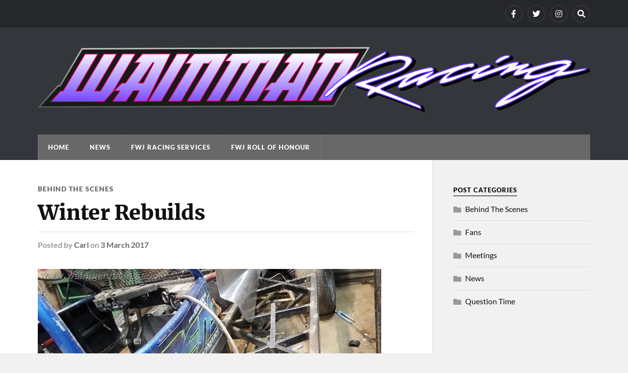

--- FILE ---
content_type: text/html; charset=UTF-8
request_url: https://wainmanracing.com/behind-the-scenes/winter-rebuilds/
body_size: 55537
content:
<!DOCTYPE html>

<html class="no-js" dir="ltr" lang="en-GB" prefix="og: https://ogp.me/ns# fb: http://ogp.me/ns/fb#">

	<head profile="http://gmpg.org/xfn/11">
		
		<meta http-equiv="Content-Type" content="text/html; charset=UTF-8" />
		<meta name="viewport" content="width=device-width, initial-scale=1.0" >
		 
		<title>Winter Rebuilds | Wainman Racing</title>

		<!-- All in One SEO 4.9.3 - aioseo.com -->
	<meta name="robots" content="max-image-preview:large" />
	<meta name="author" content="Carl"/>
	<link rel="canonical" href="https://wainmanracing.com/behind-the-scenes/winter-rebuilds/" />
	<meta name="generator" content="All in One SEO (AIOSEO) 4.9.3" />
		<meta property="og:locale" content="en_GB" />
		<meta property="og:site_name" content="Wainman Racing | F1 Stock Car Racing" />
		<meta property="og:type" content="article" />
		<meta property="og:title" content="Winter Rebuilds | Wainman Racing" />
		<meta property="og:url" content="https://wainmanracing.com/behind-the-scenes/winter-rebuilds/" />
		<meta property="article:published_time" content="2017-03-03T20:02:05+00:00" />
		<meta property="article:modified_time" content="2017-03-03T20:02:05+00:00" />
		<meta name="twitter:card" content="summary" />
		<meta name="twitter:title" content="Winter Rebuilds | Wainman Racing" />
		<script type="application/ld+json" class="aioseo-schema">
			{"@context":"https:\/\/schema.org","@graph":[{"@type":"Article","@id":"https:\/\/wainmanracing.com\/behind-the-scenes\/winter-rebuilds\/#article","name":"Winter Rebuilds | Wainman Racing","headline":"Winter Rebuilds","author":{"@id":"https:\/\/wainmanracing.com\/author\/carl_h\/#author"},"publisher":{"@id":"https:\/\/wainmanracing.com\/#organization"},"image":{"@type":"ImageObject","url":"https:\/\/i0.wp.com\/wainmanracing.com\/wp-content\/uploads\/2017\/03\/Winter-Rebuild-Mar2017-04-1.jpg?fit=700%2C526&ssl=1","width":700,"height":526,"caption":"Woody casts his eye over FWJJ's handiwork."},"datePublished":"2017-03-03T20:02:05+00:00","dateModified":"2017-03-03T20:02:05+00:00","inLanguage":"en-GB","mainEntityOfPage":{"@id":"https:\/\/wainmanracing.com\/behind-the-scenes\/winter-rebuilds\/#webpage"},"isPartOf":{"@id":"https:\/\/wainmanracing.com\/behind-the-scenes\/winter-rebuilds\/#webpage"},"articleSection":"Behind The Scenes"},{"@type":"BreadcrumbList","@id":"https:\/\/wainmanracing.com\/behind-the-scenes\/winter-rebuilds\/#breadcrumblist","itemListElement":[{"@type":"ListItem","@id":"https:\/\/wainmanracing.com#listItem","position":1,"name":"Home","item":"https:\/\/wainmanracing.com","nextItem":{"@type":"ListItem","@id":"https:\/\/wainmanracing.com\/category\/behind-the-scenes\/#listItem","name":"Behind The Scenes"}},{"@type":"ListItem","@id":"https:\/\/wainmanracing.com\/category\/behind-the-scenes\/#listItem","position":2,"name":"Behind The Scenes","item":"https:\/\/wainmanracing.com\/category\/behind-the-scenes\/","nextItem":{"@type":"ListItem","@id":"https:\/\/wainmanracing.com\/behind-the-scenes\/winter-rebuilds\/#listItem","name":"Winter Rebuilds"},"previousItem":{"@type":"ListItem","@id":"https:\/\/wainmanracing.com#listItem","name":"Home"}},{"@type":"ListItem","@id":"https:\/\/wainmanracing.com\/behind-the-scenes\/winter-rebuilds\/#listItem","position":3,"name":"Winter Rebuilds","previousItem":{"@type":"ListItem","@id":"https:\/\/wainmanracing.com\/category\/behind-the-scenes\/#listItem","name":"Behind The Scenes"}}]},{"@type":"Organization","@id":"https:\/\/wainmanracing.com\/#organization","name":"Wainman Racing","description":"F1 Stock Car Racing","url":"https:\/\/wainmanracing.com\/"},{"@type":"Person","@id":"https:\/\/wainmanracing.com\/author\/carl_h\/#author","url":"https:\/\/wainmanracing.com\/author\/carl_h\/","name":"Carl","image":{"@type":"ImageObject","@id":"https:\/\/wainmanracing.com\/behind-the-scenes\/winter-rebuilds\/#authorImage","url":"https:\/\/secure.gravatar.com\/avatar\/a549c59c766747abdfa5e8171b03547d2f297f2e6e7bf7546696b0d78b828aa5?s=96&d=mm&r=g","width":96,"height":96,"caption":"Carl"}},{"@type":"WebPage","@id":"https:\/\/wainmanracing.com\/behind-the-scenes\/winter-rebuilds\/#webpage","url":"https:\/\/wainmanracing.com\/behind-the-scenes\/winter-rebuilds\/","name":"Winter Rebuilds | Wainman Racing","inLanguage":"en-GB","isPartOf":{"@id":"https:\/\/wainmanracing.com\/#website"},"breadcrumb":{"@id":"https:\/\/wainmanracing.com\/behind-the-scenes\/winter-rebuilds\/#breadcrumblist"},"author":{"@id":"https:\/\/wainmanracing.com\/author\/carl_h\/#author"},"creator":{"@id":"https:\/\/wainmanracing.com\/author\/carl_h\/#author"},"image":{"@type":"ImageObject","url":"https:\/\/i0.wp.com\/wainmanracing.com\/wp-content\/uploads\/2017\/03\/Winter-Rebuild-Mar2017-04-1.jpg?fit=700%2C526&ssl=1","@id":"https:\/\/wainmanracing.com\/behind-the-scenes\/winter-rebuilds\/#mainImage","width":700,"height":526,"caption":"Woody casts his eye over FWJJ's handiwork."},"primaryImageOfPage":{"@id":"https:\/\/wainmanracing.com\/behind-the-scenes\/winter-rebuilds\/#mainImage"},"datePublished":"2017-03-03T20:02:05+00:00","dateModified":"2017-03-03T20:02:05+00:00"},{"@type":"WebSite","@id":"https:\/\/wainmanracing.com\/#website","url":"https:\/\/wainmanracing.com\/","name":"Wainman Racing","description":"F1 Stock Car Racing","inLanguage":"en-GB","publisher":{"@id":"https:\/\/wainmanracing.com\/#organization"}}]}
		</script>
		<!-- All in One SEO -->

<script>document.documentElement.className = document.documentElement.className.replace("no-js","js");</script>
<link rel='dns-prefetch' href='//stats.wp.com' />
<link rel='preconnect' href='//i0.wp.com' />
<link rel='preconnect' href='//c0.wp.com' />
<link rel="alternate" type="application/rss+xml" title="Wainman Racing &raquo; Feed" href="https://wainmanracing.com/feed/" />
<link rel="alternate" type="application/rss+xml" title="Wainman Racing &raquo; Comments Feed" href="https://wainmanracing.com/comments/feed/" />
<link rel="alternate" title="oEmbed (JSON)" type="application/json+oembed" href="https://wainmanracing.com/wp-json/oembed/1.0/embed?url=https%3A%2F%2Fwainmanracing.com%2Fbehind-the-scenes%2Fwinter-rebuilds%2F" />
<link rel="alternate" title="oEmbed (XML)" type="text/xml+oembed" href="https://wainmanracing.com/wp-json/oembed/1.0/embed?url=https%3A%2F%2Fwainmanracing.com%2Fbehind-the-scenes%2Fwinter-rebuilds%2F&#038;format=xml" />
		<!-- This site uses the Google Analytics by ExactMetrics plugin v8.11.1 - Using Analytics tracking - https://www.exactmetrics.com/ -->
		<!-- Note: ExactMetrics is not currently configured on this site. The site owner needs to authenticate with Google Analytics in the ExactMetrics settings panel. -->
					<!-- No tracking code set -->
				<!-- / Google Analytics by ExactMetrics -->
		<style id='wp-img-auto-sizes-contain-inline-css' type='text/css'>
img:is([sizes=auto i],[sizes^="auto," i]){contain-intrinsic-size:3000px 1500px}
/*# sourceURL=wp-img-auto-sizes-contain-inline-css */
</style>
<style id='wp-emoji-styles-inline-css' type='text/css'>

	img.wp-smiley, img.emoji {
		display: inline !important;
		border: none !important;
		box-shadow: none !important;
		height: 1em !important;
		width: 1em !important;
		margin: 0 0.07em !important;
		vertical-align: -0.1em !important;
		background: none !important;
		padding: 0 !important;
	}
/*# sourceURL=wp-emoji-styles-inline-css */
</style>
<style id='wp-block-library-inline-css' type='text/css'>
:root{--wp-block-synced-color:#7a00df;--wp-block-synced-color--rgb:122,0,223;--wp-bound-block-color:var(--wp-block-synced-color);--wp-editor-canvas-background:#ddd;--wp-admin-theme-color:#007cba;--wp-admin-theme-color--rgb:0,124,186;--wp-admin-theme-color-darker-10:#006ba1;--wp-admin-theme-color-darker-10--rgb:0,107,160.5;--wp-admin-theme-color-darker-20:#005a87;--wp-admin-theme-color-darker-20--rgb:0,90,135;--wp-admin-border-width-focus:2px}@media (min-resolution:192dpi){:root{--wp-admin-border-width-focus:1.5px}}.wp-element-button{cursor:pointer}:root .has-very-light-gray-background-color{background-color:#eee}:root .has-very-dark-gray-background-color{background-color:#313131}:root .has-very-light-gray-color{color:#eee}:root .has-very-dark-gray-color{color:#313131}:root .has-vivid-green-cyan-to-vivid-cyan-blue-gradient-background{background:linear-gradient(135deg,#00d084,#0693e3)}:root .has-purple-crush-gradient-background{background:linear-gradient(135deg,#34e2e4,#4721fb 50%,#ab1dfe)}:root .has-hazy-dawn-gradient-background{background:linear-gradient(135deg,#faaca8,#dad0ec)}:root .has-subdued-olive-gradient-background{background:linear-gradient(135deg,#fafae1,#67a671)}:root .has-atomic-cream-gradient-background{background:linear-gradient(135deg,#fdd79a,#004a59)}:root .has-nightshade-gradient-background{background:linear-gradient(135deg,#330968,#31cdcf)}:root .has-midnight-gradient-background{background:linear-gradient(135deg,#020381,#2874fc)}:root{--wp--preset--font-size--normal:16px;--wp--preset--font-size--huge:42px}.has-regular-font-size{font-size:1em}.has-larger-font-size{font-size:2.625em}.has-normal-font-size{font-size:var(--wp--preset--font-size--normal)}.has-huge-font-size{font-size:var(--wp--preset--font-size--huge)}.has-text-align-center{text-align:center}.has-text-align-left{text-align:left}.has-text-align-right{text-align:right}.has-fit-text{white-space:nowrap!important}#end-resizable-editor-section{display:none}.aligncenter{clear:both}.items-justified-left{justify-content:flex-start}.items-justified-center{justify-content:center}.items-justified-right{justify-content:flex-end}.items-justified-space-between{justify-content:space-between}.screen-reader-text{border:0;clip-path:inset(50%);height:1px;margin:-1px;overflow:hidden;padding:0;position:absolute;width:1px;word-wrap:normal!important}.screen-reader-text:focus{background-color:#ddd;clip-path:none;color:#444;display:block;font-size:1em;height:auto;left:5px;line-height:normal;padding:15px 23px 14px;text-decoration:none;top:5px;width:auto;z-index:100000}html :where(.has-border-color){border-style:solid}html :where([style*=border-top-color]){border-top-style:solid}html :where([style*=border-right-color]){border-right-style:solid}html :where([style*=border-bottom-color]){border-bottom-style:solid}html :where([style*=border-left-color]){border-left-style:solid}html :where([style*=border-width]){border-style:solid}html :where([style*=border-top-width]){border-top-style:solid}html :where([style*=border-right-width]){border-right-style:solid}html :where([style*=border-bottom-width]){border-bottom-style:solid}html :where([style*=border-left-width]){border-left-style:solid}html :where(img[class*=wp-image-]){height:auto;max-width:100%}:where(figure){margin:0 0 1em}html :where(.is-position-sticky){--wp-admin--admin-bar--position-offset:var(--wp-admin--admin-bar--height,0px)}@media screen and (max-width:600px){html :where(.is-position-sticky){--wp-admin--admin-bar--position-offset:0px}}

/*# sourceURL=wp-block-library-inline-css */
</style><style id='global-styles-inline-css' type='text/css'>
:root{--wp--preset--aspect-ratio--square: 1;--wp--preset--aspect-ratio--4-3: 4/3;--wp--preset--aspect-ratio--3-4: 3/4;--wp--preset--aspect-ratio--3-2: 3/2;--wp--preset--aspect-ratio--2-3: 2/3;--wp--preset--aspect-ratio--16-9: 16/9;--wp--preset--aspect-ratio--9-16: 9/16;--wp--preset--color--black: #111;--wp--preset--color--cyan-bluish-gray: #abb8c3;--wp--preset--color--white: #fff;--wp--preset--color--pale-pink: #f78da7;--wp--preset--color--vivid-red: #cf2e2e;--wp--preset--color--luminous-vivid-orange: #ff6900;--wp--preset--color--luminous-vivid-amber: #fcb900;--wp--preset--color--light-green-cyan: #7bdcb5;--wp--preset--color--vivid-green-cyan: #00d084;--wp--preset--color--pale-cyan-blue: #8ed1fc;--wp--preset--color--vivid-cyan-blue: #0693e3;--wp--preset--color--vivid-purple: #9b51e0;--wp--preset--color--accent: #686868;--wp--preset--color--dark-gray: #333;--wp--preset--color--medium-gray: #555;--wp--preset--color--light-gray: #777;--wp--preset--gradient--vivid-cyan-blue-to-vivid-purple: linear-gradient(135deg,rgb(6,147,227) 0%,rgb(155,81,224) 100%);--wp--preset--gradient--light-green-cyan-to-vivid-green-cyan: linear-gradient(135deg,rgb(122,220,180) 0%,rgb(0,208,130) 100%);--wp--preset--gradient--luminous-vivid-amber-to-luminous-vivid-orange: linear-gradient(135deg,rgb(252,185,0) 0%,rgb(255,105,0) 100%);--wp--preset--gradient--luminous-vivid-orange-to-vivid-red: linear-gradient(135deg,rgb(255,105,0) 0%,rgb(207,46,46) 100%);--wp--preset--gradient--very-light-gray-to-cyan-bluish-gray: linear-gradient(135deg,rgb(238,238,238) 0%,rgb(169,184,195) 100%);--wp--preset--gradient--cool-to-warm-spectrum: linear-gradient(135deg,rgb(74,234,220) 0%,rgb(151,120,209) 20%,rgb(207,42,186) 40%,rgb(238,44,130) 60%,rgb(251,105,98) 80%,rgb(254,248,76) 100%);--wp--preset--gradient--blush-light-purple: linear-gradient(135deg,rgb(255,206,236) 0%,rgb(152,150,240) 100%);--wp--preset--gradient--blush-bordeaux: linear-gradient(135deg,rgb(254,205,165) 0%,rgb(254,45,45) 50%,rgb(107,0,62) 100%);--wp--preset--gradient--luminous-dusk: linear-gradient(135deg,rgb(255,203,112) 0%,rgb(199,81,192) 50%,rgb(65,88,208) 100%);--wp--preset--gradient--pale-ocean: linear-gradient(135deg,rgb(255,245,203) 0%,rgb(182,227,212) 50%,rgb(51,167,181) 100%);--wp--preset--gradient--electric-grass: linear-gradient(135deg,rgb(202,248,128) 0%,rgb(113,206,126) 100%);--wp--preset--gradient--midnight: linear-gradient(135deg,rgb(2,3,129) 0%,rgb(40,116,252) 100%);--wp--preset--font-size--small: 15px;--wp--preset--font-size--medium: 20px;--wp--preset--font-size--large: 24px;--wp--preset--font-size--x-large: 42px;--wp--preset--font-size--normal: 17px;--wp--preset--font-size--larger: 28px;--wp--preset--spacing--20: 0.44rem;--wp--preset--spacing--30: 0.67rem;--wp--preset--spacing--40: 1rem;--wp--preset--spacing--50: 1.5rem;--wp--preset--spacing--60: 2.25rem;--wp--preset--spacing--70: 3.38rem;--wp--preset--spacing--80: 5.06rem;--wp--preset--shadow--natural: 6px 6px 9px rgba(0, 0, 0, 0.2);--wp--preset--shadow--deep: 12px 12px 50px rgba(0, 0, 0, 0.4);--wp--preset--shadow--sharp: 6px 6px 0px rgba(0, 0, 0, 0.2);--wp--preset--shadow--outlined: 6px 6px 0px -3px rgb(255, 255, 255), 6px 6px rgb(0, 0, 0);--wp--preset--shadow--crisp: 6px 6px 0px rgb(0, 0, 0);}:where(.is-layout-flex){gap: 0.5em;}:where(.is-layout-grid){gap: 0.5em;}body .is-layout-flex{display: flex;}.is-layout-flex{flex-wrap: wrap;align-items: center;}.is-layout-flex > :is(*, div){margin: 0;}body .is-layout-grid{display: grid;}.is-layout-grid > :is(*, div){margin: 0;}:where(.wp-block-columns.is-layout-flex){gap: 2em;}:where(.wp-block-columns.is-layout-grid){gap: 2em;}:where(.wp-block-post-template.is-layout-flex){gap: 1.25em;}:where(.wp-block-post-template.is-layout-grid){gap: 1.25em;}.has-black-color{color: var(--wp--preset--color--black) !important;}.has-cyan-bluish-gray-color{color: var(--wp--preset--color--cyan-bluish-gray) !important;}.has-white-color{color: var(--wp--preset--color--white) !important;}.has-pale-pink-color{color: var(--wp--preset--color--pale-pink) !important;}.has-vivid-red-color{color: var(--wp--preset--color--vivid-red) !important;}.has-luminous-vivid-orange-color{color: var(--wp--preset--color--luminous-vivid-orange) !important;}.has-luminous-vivid-amber-color{color: var(--wp--preset--color--luminous-vivid-amber) !important;}.has-light-green-cyan-color{color: var(--wp--preset--color--light-green-cyan) !important;}.has-vivid-green-cyan-color{color: var(--wp--preset--color--vivid-green-cyan) !important;}.has-pale-cyan-blue-color{color: var(--wp--preset--color--pale-cyan-blue) !important;}.has-vivid-cyan-blue-color{color: var(--wp--preset--color--vivid-cyan-blue) !important;}.has-vivid-purple-color{color: var(--wp--preset--color--vivid-purple) !important;}.has-black-background-color{background-color: var(--wp--preset--color--black) !important;}.has-cyan-bluish-gray-background-color{background-color: var(--wp--preset--color--cyan-bluish-gray) !important;}.has-white-background-color{background-color: var(--wp--preset--color--white) !important;}.has-pale-pink-background-color{background-color: var(--wp--preset--color--pale-pink) !important;}.has-vivid-red-background-color{background-color: var(--wp--preset--color--vivid-red) !important;}.has-luminous-vivid-orange-background-color{background-color: var(--wp--preset--color--luminous-vivid-orange) !important;}.has-luminous-vivid-amber-background-color{background-color: var(--wp--preset--color--luminous-vivid-amber) !important;}.has-light-green-cyan-background-color{background-color: var(--wp--preset--color--light-green-cyan) !important;}.has-vivid-green-cyan-background-color{background-color: var(--wp--preset--color--vivid-green-cyan) !important;}.has-pale-cyan-blue-background-color{background-color: var(--wp--preset--color--pale-cyan-blue) !important;}.has-vivid-cyan-blue-background-color{background-color: var(--wp--preset--color--vivid-cyan-blue) !important;}.has-vivid-purple-background-color{background-color: var(--wp--preset--color--vivid-purple) !important;}.has-black-border-color{border-color: var(--wp--preset--color--black) !important;}.has-cyan-bluish-gray-border-color{border-color: var(--wp--preset--color--cyan-bluish-gray) !important;}.has-white-border-color{border-color: var(--wp--preset--color--white) !important;}.has-pale-pink-border-color{border-color: var(--wp--preset--color--pale-pink) !important;}.has-vivid-red-border-color{border-color: var(--wp--preset--color--vivid-red) !important;}.has-luminous-vivid-orange-border-color{border-color: var(--wp--preset--color--luminous-vivid-orange) !important;}.has-luminous-vivid-amber-border-color{border-color: var(--wp--preset--color--luminous-vivid-amber) !important;}.has-light-green-cyan-border-color{border-color: var(--wp--preset--color--light-green-cyan) !important;}.has-vivid-green-cyan-border-color{border-color: var(--wp--preset--color--vivid-green-cyan) !important;}.has-pale-cyan-blue-border-color{border-color: var(--wp--preset--color--pale-cyan-blue) !important;}.has-vivid-cyan-blue-border-color{border-color: var(--wp--preset--color--vivid-cyan-blue) !important;}.has-vivid-purple-border-color{border-color: var(--wp--preset--color--vivid-purple) !important;}.has-vivid-cyan-blue-to-vivid-purple-gradient-background{background: var(--wp--preset--gradient--vivid-cyan-blue-to-vivid-purple) !important;}.has-light-green-cyan-to-vivid-green-cyan-gradient-background{background: var(--wp--preset--gradient--light-green-cyan-to-vivid-green-cyan) !important;}.has-luminous-vivid-amber-to-luminous-vivid-orange-gradient-background{background: var(--wp--preset--gradient--luminous-vivid-amber-to-luminous-vivid-orange) !important;}.has-luminous-vivid-orange-to-vivid-red-gradient-background{background: var(--wp--preset--gradient--luminous-vivid-orange-to-vivid-red) !important;}.has-very-light-gray-to-cyan-bluish-gray-gradient-background{background: var(--wp--preset--gradient--very-light-gray-to-cyan-bluish-gray) !important;}.has-cool-to-warm-spectrum-gradient-background{background: var(--wp--preset--gradient--cool-to-warm-spectrum) !important;}.has-blush-light-purple-gradient-background{background: var(--wp--preset--gradient--blush-light-purple) !important;}.has-blush-bordeaux-gradient-background{background: var(--wp--preset--gradient--blush-bordeaux) !important;}.has-luminous-dusk-gradient-background{background: var(--wp--preset--gradient--luminous-dusk) !important;}.has-pale-ocean-gradient-background{background: var(--wp--preset--gradient--pale-ocean) !important;}.has-electric-grass-gradient-background{background: var(--wp--preset--gradient--electric-grass) !important;}.has-midnight-gradient-background{background: var(--wp--preset--gradient--midnight) !important;}.has-small-font-size{font-size: var(--wp--preset--font-size--small) !important;}.has-medium-font-size{font-size: var(--wp--preset--font-size--medium) !important;}.has-large-font-size{font-size: var(--wp--preset--font-size--large) !important;}.has-x-large-font-size{font-size: var(--wp--preset--font-size--x-large) !important;}
/*# sourceURL=global-styles-inline-css */
</style>

<style id='classic-theme-styles-inline-css' type='text/css'>
/*! This file is auto-generated */
.wp-block-button__link{color:#fff;background-color:#32373c;border-radius:9999px;box-shadow:none;text-decoration:none;padding:calc(.667em + 2px) calc(1.333em + 2px);font-size:1.125em}.wp-block-file__button{background:#32373c;color:#fff;text-decoration:none}
/*# sourceURL=/wp-includes/css/classic-themes.min.css */
</style>
<link rel='stylesheet' id='rowling_google_fonts-css' href='https://wainmanracing.com/wp-content/themes/rowling/assets/css/fonts.css?ver=6.9' type='text/css' media='all' />
<link rel='stylesheet' id='rowling_fontawesome-css' href='https://wainmanracing.com/wp-content/themes/rowling/assets/css/font-awesome.min.css?ver=5.13.0' type='text/css' media='all' />
<link rel='stylesheet' id='rowling_style-css' href='https://wainmanracing.com/wp-content/themes/rowling/style.css?ver=2.1.1' type='text/css' media='all' />
<script type="text/javascript" src="https://c0.wp.com/c/6.9/wp-includes/js/jquery/jquery.min.js" id="jquery-core-js"></script>
<script type="text/javascript" src="https://c0.wp.com/c/6.9/wp-includes/js/jquery/jquery-migrate.min.js" id="jquery-migrate-js"></script>
<script type="text/javascript" src="https://wainmanracing.com/wp-content/themes/rowling/assets/js/flexslider.js?ver=1" id="rowling_flexslider-js"></script>
<script type="text/javascript" src="https://wainmanracing.com/wp-content/themes/rowling/assets/js/doubletaptogo.js?ver=1" id="rowling_doubletap-js"></script>
<link rel="https://api.w.org/" href="https://wainmanracing.com/wp-json/" /><link rel="alternate" title="JSON" type="application/json" href="https://wainmanracing.com/wp-json/wp/v2/posts/9574" /><link rel="EditURI" type="application/rsd+xml" title="RSD" href="https://wainmanracing.com/xmlrpc.php?rsd" />
<meta name="generator" content="WordPress 6.9" />
<link rel='shortlink' href='https://wainmanracing.com/?p=9574' />
	<style>img#wpstats{display:none}</style>
		<!-- Customizer CSS --><style type="text/css">a { color:#686868; }.blog-title a:hover { color:#686868; }.navigation .section-inner { background-color:#686868; }.primary-menu ul li:hover > a { color:#686868; }.search-container .search-button:hover { color:#686868; }.sticky .sticky-tag { background-color:#686868; }.sticky .sticky-tag:after { border-right-color:#686868; }.sticky .sticky-tag:after { border-left-color:#686868; }.post-categories { color:#686868; }.single .post-meta a { color:#686868; }.single .post-meta a:hover { border-bottom-color:#686868; }.single-post .post-image-caption .fa { color:#686868; }.related-post .category { color:#686868; }p.intro { color:#686868; }blockquote:after { color:#686868; }fieldset legend { background-color:#686868; }button, .button, .faux-button, :root .wp-block-button__link, :root .wp-block-file__button, input[type="button"], input[type="reset"], input[type="submit"] { background-color:#686868; }:root .has-accent-color { color:#686868; }:root .has-accent-background-color { background-color:#686868; }.page-edit-link { color:#686868; }.post-content .page-links a:hover { background-color:#686868; }.post-tags a:hover { background-color:#686868; }.post-tags a:hover:before { border-right-color:#686868; }.post-navigation h4 a:hover { color:#686868; }.comments-title-container .fa { color:#686868; }.comment-reply-title .fa { color:#686868; }.comments .pingbacks li a:hover { color:#686868; }.comment-header h4 a { color:#686868; }.bypostauthor .comment-author-icon { background-color:#686868; }.comments-nav a:hover { color:#686868; }.pingbacks-title { border-bottom-color:#686868; }.archive-title { border-bottom-color:#686868; }.archive-nav a:hover { color:#686868; }.widget-title { border-bottom-color:#686868; }.widget-content .textwidget a:hover { color:#686868; }.widget_archive li a:hover { color:#686868; }.widget_categories li a:hover { color:#686868; }.widget_meta li a:hover { color:#686868; }.widget_nav_menu li a:hover { color:#686868; }.widget_rss .widget-content ul a.rsswidget:hover { color:#686868; }#wp-calendar thead th { color:#686868; }#wp-calendar tfoot a:hover { color:#686868; }.widget .tagcloud a:hover { background-color:#686868; }.widget .tagcloud a:hover:before { border-right-color:#686868; }.footer .widget .tagcloud a:hover { background-color:#686868; }.footer .widget .tagcloud a:hover:before { border-right-color:#686868; }.wrapper .search-button:hover { color:#686868; }.to-the-top { background-color:#686868; }.credits .copyright a:hover { color:#686868; }.nav-toggle { background-color:#686868; }.mobile-menu { background-color:#686868; }</style><!--/Customizer CSS--><link rel="icon" href="https://i0.wp.com/wainmanracing.com/wp-content/uploads/2020/03/cropped-car_square-1.jpg?fit=32%2C32&#038;ssl=1" sizes="32x32" />
<link rel="icon" href="https://i0.wp.com/wainmanracing.com/wp-content/uploads/2020/03/cropped-car_square-1.jpg?fit=192%2C192&#038;ssl=1" sizes="192x192" />
<link rel="apple-touch-icon" href="https://i0.wp.com/wainmanracing.com/wp-content/uploads/2020/03/cropped-car_square-1.jpg?fit=180%2C180&#038;ssl=1" />
<meta name="msapplication-TileImage" content="https://i0.wp.com/wainmanracing.com/wp-content/uploads/2020/03/cropped-car_square-1.jpg?fit=270%2C270&#038;ssl=1" />

<!-- START - Open Graph and Twitter Card Tags 3.3.7 -->
 <!-- Facebook Open Graph -->
  <meta property="og:locale" content="en_GB"/>
  <meta property="og:site_name" content="Wainman Racing"/>
  <meta property="og:title" content="Winter Rebuilds"/>
  <meta property="og:url" content="https://wainmanracing.com/behind-the-scenes/winter-rebuilds/"/>
  <meta property="og:type" content="article"/>
  <meta property="og:image" content="https://wainmanracing.com/wp-content/uploads/2017/03/Winter-Rebuild-Mar2017-04-1.jpg"/>
  <meta property="og:image:url" content="https://wainmanracing.com/wp-content/uploads/2017/03/Winter-Rebuild-Mar2017-04-1.jpg"/>
  <meta property="og:image:secure_url" content="https://wainmanracing.com/wp-content/uploads/2017/03/Winter-Rebuild-Mar2017-04-1.jpg"/>
  <meta property="article:published_time" content="2017-03-03T20:02:05+00:00"/>
  <meta property="article:modified_time" content="2017-03-03T20:02:05+00:00" />
  <meta property="og:updated_time" content="2017-03-03T20:02:05+00:00" />
  <meta property="article:publisher" content="https://www.facebook.com/WainmanRacing/"/>
 <!-- Google+ / Schema.org -->
 <!-- Twitter Cards -->
  <meta name="twitter:title" content="Winter Rebuilds"/>
  <meta name="twitter:url" content="https://wainmanracing.com/behind-the-scenes/winter-rebuilds/"/>
  <meta name="twitter:image" content="https://wainmanracing.com/wp-content/uploads/2017/03/Winter-Rebuild-Mar2017-04-1.jpg"/>
  <meta name="twitter:card" content="summary_large_image"/>
  <meta name="twitter:site" content="@WainmanRacing"/>
 <!-- SEO -->
 <!-- Misc. tags -->
 <!-- is_singular -->
<!-- END - Open Graph and Twitter Card Tags 3.3.7 -->
	
	
	</head>
	
	<body class="wp-singular post-template-default single single-post postid-9574 single-format-standard wp-theme-rowling has-featured-image">

		
		<a class="skip-link button" href="#site-content">Skip to the content</a>
		
				
			<div class="top-nav">
				
				<div class="section-inner group">

					
									
						<ul class="social-menu reset-list-style">
							<li id="menu-item-11150" class="menu-item menu-item-type-custom menu-item-object-custom menu-item-11150"><a href="https://www.facebook.com/WainmanRacing/"><span class="screen-reader-text">Facebook</span></a></li>
<li id="menu-item-11149" class="menu-item menu-item-type-custom menu-item-object-custom menu-item-11149"><a href="https://twitter.com/WainmanRacing"><span class="screen-reader-text">Twitter</span></a></li>
<li id="menu-item-11151" class="menu-item menu-item-type-custom menu-item-object-custom menu-item-11151"><a href="https://www.instagram.com/wainmanracing/"><span class="screen-reader-text">Instagram</span></a></li>
<li id="menu-item-151" class="menu-item menu-item-type-custom menu-item-object-custom menu-item-151"><a class="search-toggle" href="?s"><span class="screen-reader-text">Search</span></a></li>						</ul><!-- .social-menu -->

									
				</div><!-- .section-inner -->
				
			</div><!-- .top-nav -->
			
				
		<div class="search-container">
			
			<div class="section-inner">
			
				
<form method="get" class="search-form" id="search-form-696ecd7268b63" action="https://wainmanracing.com/">
	<input type="search" class="search-field" placeholder="Search Form" name="s" id="search-form-696ecd7268b65" /> 
	<button type="submit" class="search-button"><div class="fa fw fa-search"></div><span class="screen-reader-text">Search</span></button>
</form>			
			</div><!-- .section-inner -->
			
		</div><!-- .search-container -->
		
		<header class="header-wrapper">
		
			<div class="header">
					
				<div class="section-inner">
				
					
						<div class="blog-title">
							<a class="logo" href="https://wainmanracing.com/" rel="home">
								<img src="http://wainmanracing.com/wp-content/uploads/2020/02/logo2020-h.png">
								<span class="screen-reader-text">Wainman Racing</span>
							</a>
						</div>
			
										
					<div class="nav-toggle">
						
						<div class="bars">
							<div class="bar"></div>
							<div class="bar"></div>
							<div class="bar"></div>
						</div>
						
					</div><!-- .nav-toggle -->
				
				</div><!-- .section-inner -->
				
			</div><!-- .header -->
			
			<div class="navigation">
				
				<div class="section-inner group">
					
					<ul class="primary-menu reset-list-style dropdown-menu">
						
						<li id="menu-item-76" class="menu-item menu-item-type-custom menu-item-object-custom menu-item-home menu-item-76"><a href="https://wainmanracing.com/">Home</a></li>
<li id="menu-item-11134" class="menu-item menu-item-type-post_type menu-item-object-page menu-item-11134"><a href="https://wainmanracing.com/news/">News</a></li>
<li id="menu-item-77" class="menu-item menu-item-type-post_type menu-item-object-page menu-item-77"><a href="https://wainmanracing.com/fwj-racing/">FWJ Racing Services</a></li>
<li id="menu-item-11133" class="menu-item menu-item-type-post_type menu-item-object-page menu-item-11133"><a href="https://wainmanracing.com/fwj-roll-of-honour/">FWJ Roll Of Honour</a></li>
															
					</ul>
					
				</div><!-- .section-inner -->
				
			</div><!-- .navigation -->
				
			<ul class="mobile-menu reset-list-style">
				
				<li class="menu-item menu-item-type-custom menu-item-object-custom menu-item-home menu-item-76"><a href="https://wainmanracing.com/">Home</a></li>
<li class="menu-item menu-item-type-post_type menu-item-object-page menu-item-11134"><a href="https://wainmanracing.com/news/">News</a></li>
<li class="menu-item menu-item-type-post_type menu-item-object-page menu-item-77"><a href="https://wainmanracing.com/fwj-racing/">FWJ Racing Services</a></li>
<li class="menu-item menu-item-type-post_type menu-item-object-page menu-item-11133"><a href="https://wainmanracing.com/fwj-roll-of-honour/">FWJ Roll Of Honour</a></li>
				
			</ul><!-- .mobile-menu -->
				
		</header><!-- .header-wrapper -->

		<main id="site-content">
<div class="wrapper section-inner group">
	
	<div class="content">
												        
				
				<article id="post-9574" class="single single-post group post-9574 post type-post status-publish format-standard has-post-thumbnail hentry category-behind-the-scenes">
					
					<div class="post-header">
											
													<p class="post-categories"><a href="https://wainmanracing.com/category/behind-the-scenes/" rel="category tag">Behind The Scenes</a></p>
							<h1 class="post-title">Winter Rebuilds</h1>						
							<div class="post-meta">

								<span class="resp">Posted</span> <span class="post-meta-author">by <a href="https://wainmanracing.com/author/carl_h/">Carl</a></span> <span class="post-meta-date">on <a href="https://wainmanracing.com/behind-the-scenes/winter-rebuilds/">3 March 2017</a></span> 
								
							</div><!-- .post-meta -->

												
					</div><!-- .post-header -->
					
								
						<figure class="post-image">
								
							<img width="700" height="526" src="https://i0.wp.com/wainmanracing.com/wp-content/uploads/2017/03/Winter-Rebuild-Mar2017-04-1.jpg?fit=700%2C526&amp;ssl=1" class="attachment-post-image size-post-image wp-post-image" alt="" decoding="async" fetchpriority="high" srcset="https://i0.wp.com/wainmanracing.com/wp-content/uploads/2017/03/Winter-Rebuild-Mar2017-04-1.jpg?w=700&amp;ssl=1 700w, https://i0.wp.com/wainmanracing.com/wp-content/uploads/2017/03/Winter-Rebuild-Mar2017-04-1.jpg?resize=590%2C443&amp;ssl=1 590w" sizes="(max-width: 700px) 100vw, 700px" />								<div class="post-image-caption"><span class="fa fw fa-camera"></span><p>Woody casts his eye over FWJJ's handiwork.</p>
</div>
														
						</figure><!-- .post-image -->
							
								
		<div class="related-posts">
			
			<p class="related-posts-title">Read Next &rarr;</p>
			
			<div class="row">
							
								
						<a class="related-post" href="https://wainmanracing.com/behind-the-scenes/fwj-tarmac-car-2021/">
							
															
								<img width="400" height="200" src="https://i0.wp.com/wainmanracing.com/wp-content/uploads/2021/06/515_tarmac_2021-02.jpg?resize=400%2C200&amp;ssl=1" class="attachment-post-image-thumb size-post-image-thumb wp-post-image" alt="" decoding="async" srcset="https://i0.wp.com/wainmanracing.com/wp-content/uploads/2021/06/515_tarmac_2021-02.jpg?resize=400%2C200&amp;ssl=1 400w, https://i0.wp.com/wainmanracing.com/wp-content/uploads/2021/06/515_tarmac_2021-02.jpg?zoom=2&amp;resize=400%2C200&amp;ssl=1 800w" sizes="(max-width: 400px) 100vw, 400px" />								
														
							<p class="category">
								Behind The Scenes							</p>
					
							<h3 class="title">FWJ tarmac car 2021</h3>
								
						</a>
					
										
						<a class="related-post" href="https://wainmanracing.com/behind-the-scenes/new-555-shale-car-build/">
							
															
								<img width="400" height="200" src="https://i0.wp.com/wainmanracing.com/wp-content/uploads/2021/05/555-01.jpg?resize=400%2C200&amp;ssl=1" class="attachment-post-image-thumb size-post-image-thumb wp-post-image" alt="" decoding="async" srcset="https://i0.wp.com/wainmanracing.com/wp-content/uploads/2021/05/555-01.jpg?resize=400%2C200&amp;ssl=1 400w, https://i0.wp.com/wainmanracing.com/wp-content/uploads/2021/05/555-01.jpg?zoom=2&amp;resize=400%2C200&amp;ssl=1 800w" sizes="(max-width: 400px) 100vw, 400px" />								
														
							<p class="category">
								Behind The Scenes							</p>
					
							<h3 class="title">New 555 shale car build</h3>
								
						</a>
					
										
						<a class="related-post" href="https://wainmanracing.com/behind-the-scenes/doing-it-for-tim/">
							
															
								<img width="400" height="200" src="https://i0.wp.com/wainmanracing.com/wp-content/uploads/2021/05/tim6.jpg?resize=400%2C200&amp;ssl=1" class="attachment-post-image-thumb size-post-image-thumb wp-post-image" alt="" decoding="async" loading="lazy" srcset="https://i0.wp.com/wainmanracing.com/wp-content/uploads/2021/05/tim6.jpg?resize=400%2C200&amp;ssl=1 400w, https://i0.wp.com/wainmanracing.com/wp-content/uploads/2021/05/tim6.jpg?zoom=2&amp;resize=400%2C200&amp;ssl=1 800w" sizes="auto, (max-width: 400px) 100vw, 400px" />								
														
							<p class="category">
								Behind The Scenes							</p>
					
							<h3 class="title">Doing it for Tim</h3>
								
						</a>
					
									
			</div><!-- .row -->

		</div><!-- .related-posts -->
		
									
					<div class="post-inner">
		
						<div class="post-content entry-content">
						
							<div id="attachment_9588" style="width: 600px" class="wp-caption aligncenter"><a href="https://i0.wp.com/wainmanracing.com/wp-content/uploads/2017/03/Winter-Rebuild-Mar2017-04-1.jpg?ssl=1"><img data-recalc-dims="1" loading="lazy" decoding="async" aria-describedby="caption-attachment-9588" class="size-medium wp-image-9588" src="https://i0.wp.com/wainmanracing.com/wp-content/uploads/2017/03/Winter-Rebuild-Mar2017-04-1.jpg?resize=590%2C443&#038;ssl=1" alt="" width="590" height="443" srcset="https://i0.wp.com/wainmanracing.com/wp-content/uploads/2017/03/Winter-Rebuild-Mar2017-04-1.jpg?resize=590%2C443&amp;ssl=1 590w, https://i0.wp.com/wainmanracing.com/wp-content/uploads/2017/03/Winter-Rebuild-Mar2017-04-1.jpg?w=700&amp;ssl=1 700w" sizes="auto, (max-width: 590px) 100vw, 590px" /></a><p id="caption-attachment-9588" class="wp-caption-text">Woody casts his eye over FWJJ&#8217;s handiwork.</p></div>
<p>After 17 years from last refurb we&#8217;ve got an issue with the truck that needs resolving. It&#8217;s a time consuming and expensive job but has to be done. We&#8217;re not expecting it out anytime soon.</p>
<p>FWJ&#8217;s tarmac car still needs hundreds of hours work.</p>
<p>Young Frank is working on refurbishing the ex Dave Hopkins tar car for the 2017 season. He&#8217;s using the same shale car from 2016.</p>
<p>Unfortunately none of us will be racing at Wimbledon. It&#8217;s impossible for us all to put anymore hours in physically so we will not be attending. But we&#8217;re sure it will still be great! Go along and support the drivers who are able to go, and we hope it&#8217;s an enjoyable meeting for all involved.</p>
<p>We&#8217;re hoping to make it to early shale meetings at beginning of the season.</p>
<p><a href="https://i0.wp.com/wainmanracing.com/wp-content/uploads/2017/03/Winter-Rebuild-Mar2017-01.jpg?ssl=1"><img data-recalc-dims="1" loading="lazy" decoding="async" class="aligncenter size-medium wp-image-9575" src="https://i0.wp.com/wainmanracing.com/wp-content/uploads/2017/03/Winter-Rebuild-Mar2017-01.jpg?resize=590%2C443&#038;ssl=1" alt="" width="590" height="443" srcset="https://i0.wp.com/wainmanracing.com/wp-content/uploads/2017/03/Winter-Rebuild-Mar2017-01.jpg?resize=590%2C443&amp;ssl=1 590w, https://i0.wp.com/wainmanracing.com/wp-content/uploads/2017/03/Winter-Rebuild-Mar2017-01.jpg?w=700&amp;ssl=1 700w" sizes="auto, (max-width: 590px) 100vw, 590px" /></a></p>
<p><a href="https://i0.wp.com/wainmanracing.com/wp-content/uploads/2017/03/Winter-Rebuild-Mar2017-02.jpg?ssl=1"><img data-recalc-dims="1" loading="lazy" decoding="async" class="aligncenter size-medium wp-image-9576" src="https://i0.wp.com/wainmanracing.com/wp-content/uploads/2017/03/Winter-Rebuild-Mar2017-02.jpg?resize=590%2C443&#038;ssl=1" alt="" width="590" height="443" srcset="https://i0.wp.com/wainmanracing.com/wp-content/uploads/2017/03/Winter-Rebuild-Mar2017-02.jpg?resize=590%2C443&amp;ssl=1 590w, https://i0.wp.com/wainmanracing.com/wp-content/uploads/2017/03/Winter-Rebuild-Mar2017-02.jpg?w=700&amp;ssl=1 700w" sizes="auto, (max-width: 590px) 100vw, 590px" /></a></p>
<p><a href="https://i0.wp.com/wainmanracing.com/wp-content/uploads/2017/03/Winter-Rebuild-Mar2017-11.jpg?ssl=1"><img data-recalc-dims="1" loading="lazy" decoding="async" class="aligncenter size-medium wp-image-9585" src="https://i0.wp.com/wainmanracing.com/wp-content/uploads/2017/03/Winter-Rebuild-Mar2017-11.jpg?resize=590%2C443&#038;ssl=1" alt="" width="590" height="443" srcset="https://i0.wp.com/wainmanracing.com/wp-content/uploads/2017/03/Winter-Rebuild-Mar2017-11.jpg?resize=590%2C443&amp;ssl=1 590w, https://i0.wp.com/wainmanracing.com/wp-content/uploads/2017/03/Winter-Rebuild-Mar2017-11.jpg?w=700&amp;ssl=1 700w" sizes="auto, (max-width: 590px) 100vw, 590px" /></a></p>
<p><a href="https://i0.wp.com/wainmanracing.com/wp-content/uploads/2017/03/Winter-Rebuild-Mar2017-09.jpg?ssl=1"><img data-recalc-dims="1" loading="lazy" decoding="async" class="aligncenter size-medium wp-image-9583" src="https://i0.wp.com/wainmanracing.com/wp-content/uploads/2017/03/Winter-Rebuild-Mar2017-09.jpg?resize=590%2C443&#038;ssl=1" alt="" width="590" height="443" srcset="https://i0.wp.com/wainmanracing.com/wp-content/uploads/2017/03/Winter-Rebuild-Mar2017-09.jpg?resize=590%2C443&amp;ssl=1 590w, https://i0.wp.com/wainmanracing.com/wp-content/uploads/2017/03/Winter-Rebuild-Mar2017-09.jpg?w=700&amp;ssl=1 700w" sizes="auto, (max-width: 590px) 100vw, 590px" /></a></p>
<p><a href="https://i0.wp.com/wainmanracing.com/wp-content/uploads/2017/03/Winter-Rebuild-Mar2017-10.jpg?ssl=1"><img data-recalc-dims="1" loading="lazy" decoding="async" class="aligncenter size-medium wp-image-9584" src="https://i0.wp.com/wainmanracing.com/wp-content/uploads/2017/03/Winter-Rebuild-Mar2017-10.jpg?resize=590%2C443&#038;ssl=1" alt="" width="590" height="443" srcset="https://i0.wp.com/wainmanracing.com/wp-content/uploads/2017/03/Winter-Rebuild-Mar2017-10.jpg?resize=590%2C443&amp;ssl=1 590w, https://i0.wp.com/wainmanracing.com/wp-content/uploads/2017/03/Winter-Rebuild-Mar2017-10.jpg?w=700&amp;ssl=1 700w" sizes="auto, (max-width: 590px) 100vw, 590px" /></a></p>
<p><a href="https://i0.wp.com/wainmanracing.com/wp-content/uploads/2017/03/Winter-Rebuild-Mar2017-03.jpg?ssl=1"><img data-recalc-dims="1" loading="lazy" decoding="async" class="aligncenter size-medium wp-image-9577" src="https://i0.wp.com/wainmanracing.com/wp-content/uploads/2017/03/Winter-Rebuild-Mar2017-03.jpg?resize=590%2C786&#038;ssl=1" alt="" width="590" height="786" srcset="https://i0.wp.com/wainmanracing.com/wp-content/uploads/2017/03/Winter-Rebuild-Mar2017-03.jpg?resize=590%2C786&amp;ssl=1 590w, https://i0.wp.com/wainmanracing.com/wp-content/uploads/2017/03/Winter-Rebuild-Mar2017-03.jpg?w=700&amp;ssl=1 700w" sizes="auto, (max-width: 590px) 100vw, 590px" /></a></p>
<p><a href="https://i0.wp.com/wainmanracing.com/wp-content/uploads/2017/03/Winter-Rebuild-Mar2017-05.jpg?ssl=1"><img data-recalc-dims="1" loading="lazy" decoding="async" class="aligncenter size-medium wp-image-9579" src="https://i0.wp.com/wainmanracing.com/wp-content/uploads/2017/03/Winter-Rebuild-Mar2017-05.jpg?resize=590%2C443&#038;ssl=1" alt="" width="590" height="443" srcset="https://i0.wp.com/wainmanracing.com/wp-content/uploads/2017/03/Winter-Rebuild-Mar2017-05.jpg?resize=590%2C443&amp;ssl=1 590w, https://i0.wp.com/wainmanracing.com/wp-content/uploads/2017/03/Winter-Rebuild-Mar2017-05.jpg?w=700&amp;ssl=1 700w" sizes="auto, (max-width: 590px) 100vw, 590px" /></a></p>
<p><a href="https://i0.wp.com/wainmanracing.com/wp-content/uploads/2017/03/Winter-Rebuild-Mar2017-07.jpg?ssl=1"><img data-recalc-dims="1" loading="lazy" decoding="async" class="aligncenter size-medium wp-image-9581" src="https://i0.wp.com/wainmanracing.com/wp-content/uploads/2017/03/Winter-Rebuild-Mar2017-07.jpg?resize=590%2C443&#038;ssl=1" alt="" width="590" height="443" srcset="https://i0.wp.com/wainmanracing.com/wp-content/uploads/2017/03/Winter-Rebuild-Mar2017-07.jpg?resize=590%2C443&amp;ssl=1 590w, https://i0.wp.com/wainmanracing.com/wp-content/uploads/2017/03/Winter-Rebuild-Mar2017-07.jpg?w=700&amp;ssl=1 700w" sizes="auto, (max-width: 590px) 100vw, 590px" /></a></p>
<p><a href="https://i0.wp.com/wainmanracing.com/wp-content/uploads/2017/03/Winter-Rebuild-Mar2017-08.jpg?ssl=1"><img data-recalc-dims="1" loading="lazy" decoding="async" class="aligncenter size-medium wp-image-9582" src="https://i0.wp.com/wainmanracing.com/wp-content/uploads/2017/03/Winter-Rebuild-Mar2017-08.jpg?resize=590%2C786&#038;ssl=1" alt="" width="590" height="786" srcset="https://i0.wp.com/wainmanracing.com/wp-content/uploads/2017/03/Winter-Rebuild-Mar2017-08.jpg?resize=590%2C786&amp;ssl=1 590w, https://i0.wp.com/wainmanracing.com/wp-content/uploads/2017/03/Winter-Rebuild-Mar2017-08.jpg?w=700&amp;ssl=1 700w" sizes="auto, (max-width: 590px) 100vw, 590px" /></a></p>
<p><a href="https://i0.wp.com/wainmanracing.com/wp-content/uploads/2017/03/Winter-Rebuild-Mar2017-12.jpg?ssl=1"><img data-recalc-dims="1" loading="lazy" decoding="async" class="aligncenter size-medium wp-image-9586" src="https://i0.wp.com/wainmanracing.com/wp-content/uploads/2017/03/Winter-Rebuild-Mar2017-12.jpg?resize=590%2C443&#038;ssl=1" alt="" width="590" height="443" srcset="https://i0.wp.com/wainmanracing.com/wp-content/uploads/2017/03/Winter-Rebuild-Mar2017-12.jpg?resize=590%2C443&amp;ssl=1 590w, https://i0.wp.com/wainmanracing.com/wp-content/uploads/2017/03/Winter-Rebuild-Mar2017-12.jpg?w=700&amp;ssl=1 700w" sizes="auto, (max-width: 590px) 100vw, 590px" /></a></p>
<p><a href="https://i0.wp.com/wainmanracing.com/wp-content/uploads/2017/03/Winter-Rebuild-Mar2017-06.jpg?ssl=1"><img data-recalc-dims="1" loading="lazy" decoding="async" class="aligncenter size-medium wp-image-9580" src="https://i0.wp.com/wainmanracing.com/wp-content/uploads/2017/03/Winter-Rebuild-Mar2017-06.jpg?resize=590%2C443&#038;ssl=1" alt="" width="590" height="443" srcset="https://i0.wp.com/wainmanracing.com/wp-content/uploads/2017/03/Winter-Rebuild-Mar2017-06.jpg?resize=590%2C443&amp;ssl=1 590w, https://i0.wp.com/wainmanracing.com/wp-content/uploads/2017/03/Winter-Rebuild-Mar2017-06.jpg?w=700&amp;ssl=1 700w" sizes="auto, (max-width: 590px) 100vw, 590px" /></a></p>
<div id="attachment_9587" style="width: 600px" class="wp-caption aligncenter"><a href="https://i0.wp.com/wainmanracing.com/wp-content/uploads/2017/03/Winter-Rebuild-Mar2017-13.jpg?ssl=1"><img data-recalc-dims="1" loading="lazy" decoding="async" aria-describedby="caption-attachment-9587" class="wp-image-9587 size-medium" src="https://i0.wp.com/wainmanracing.com/wp-content/uploads/2017/03/Winter-Rebuild-Mar2017-13.jpg?resize=590%2C443&#038;ssl=1" width="590" height="443" srcset="https://i0.wp.com/wainmanracing.com/wp-content/uploads/2017/03/Winter-Rebuild-Mar2017-13.jpg?resize=590%2C443&amp;ssl=1 590w, https://i0.wp.com/wainmanracing.com/wp-content/uploads/2017/03/Winter-Rebuild-Mar2017-13.jpg?w=700&amp;ssl=1 700w" sizes="auto, (max-width: 590px) 100vw, 590px" /></a><p id="caption-attachment-9587" class="wp-caption-text">The FWJ shale car has been refurbished and repainted, and was on display at the Norbreck Castle Motorshow in Blackpool.</p></div>
						
						</div><!-- .post-content -->

						
														
							<div class="post-author">
								
								<a class="avatar" href="https://wainmanracing.com/author/carl_h/">
									<img alt='' src='https://secure.gravatar.com/avatar/a549c59c766747abdfa5e8171b03547d2f297f2e6e7bf7546696b0d78b828aa5?s=100&#038;d=mm&#038;r=g' srcset='https://secure.gravatar.com/avatar/a549c59c766747abdfa5e8171b03547d2f297f2e6e7bf7546696b0d78b828aa5?s=200&#038;d=mm&#038;r=g 2x' class='avatar avatar-100 photo' height='100' width='100' loading='lazy' decoding='async'/>								</a>
								
								<h4 class="title"><a href="https://wainmanracing.com/author/carl_h/">Carl</a></h4>

								
							</div><!-- .post-author -->

									
		<div class="related-posts">
			
			<p class="related-posts-title">Read Next &rarr;</p>
			
			<div class="row">
							
								
						<a class="related-post" href="https://wainmanracing.com/behind-the-scenes/fwj-tarmac-car-2021/">
							
															
								<img width="400" height="200" src="https://i0.wp.com/wainmanracing.com/wp-content/uploads/2021/06/515_tarmac_2021-02.jpg?resize=400%2C200&amp;ssl=1" class="attachment-post-image-thumb size-post-image-thumb wp-post-image" alt="" decoding="async" loading="lazy" srcset="https://i0.wp.com/wainmanracing.com/wp-content/uploads/2021/06/515_tarmac_2021-02.jpg?resize=400%2C200&amp;ssl=1 400w, https://i0.wp.com/wainmanracing.com/wp-content/uploads/2021/06/515_tarmac_2021-02.jpg?zoom=2&amp;resize=400%2C200&amp;ssl=1 800w" sizes="auto, (max-width: 400px) 100vw, 400px" />								
														
							<p class="category">
								Behind The Scenes							</p>
					
							<h3 class="title">FWJ tarmac car 2021</h3>
								
						</a>
					
										
						<a class="related-post" href="https://wainmanracing.com/behind-the-scenes/new-555-shale-car-build/">
							
															
								<img width="400" height="200" src="https://i0.wp.com/wainmanracing.com/wp-content/uploads/2021/05/555-01.jpg?resize=400%2C200&amp;ssl=1" class="attachment-post-image-thumb size-post-image-thumb wp-post-image" alt="" decoding="async" loading="lazy" srcset="https://i0.wp.com/wainmanracing.com/wp-content/uploads/2021/05/555-01.jpg?resize=400%2C200&amp;ssl=1 400w, https://i0.wp.com/wainmanracing.com/wp-content/uploads/2021/05/555-01.jpg?zoom=2&amp;resize=400%2C200&amp;ssl=1 800w" sizes="auto, (max-width: 400px) 100vw, 400px" />								
														
							<p class="category">
								Behind The Scenes							</p>
					
							<h3 class="title">New 555 shale car build</h3>
								
						</a>
					
										
						<a class="related-post" href="https://wainmanracing.com/behind-the-scenes/doing-it-for-tim/">
							
															
								<img width="400" height="200" src="https://i0.wp.com/wainmanracing.com/wp-content/uploads/2021/05/tim6.jpg?resize=400%2C200&amp;ssl=1" class="attachment-post-image-thumb size-post-image-thumb wp-post-image" alt="" decoding="async" loading="lazy" srcset="https://i0.wp.com/wainmanracing.com/wp-content/uploads/2021/05/tim6.jpg?resize=400%2C200&amp;ssl=1 400w, https://i0.wp.com/wainmanracing.com/wp-content/uploads/2021/05/tim6.jpg?zoom=2&amp;resize=400%2C200&amp;ssl=1 800w" sizes="auto, (max-width: 400px) 100vw, 400px" />								
														
							<p class="category">
								Behind The Scenes							</p>
					
							<h3 class="title">Doing it for Tim</h3>
								
						</a>
					
									
			</div><!-- .row -->

		</div><!-- .related-posts -->
		
								
																
					</div><!-- .post-inner -->
					
				</article><!-- .post -->
				
					
	</div><!-- .content -->
	
	<div class="sidebar">

	<div id="categories-2" class="widget widget_categories"><div class="widget-content"><h3 class="widget-title">Post Categories</h3>
			<ul>
					<li class="cat-item cat-item-9"><a href="https://wainmanracing.com/category/behind-the-scenes/">Behind The Scenes</a>
</li>
	<li class="cat-item cat-item-7"><a href="https://wainmanracing.com/category/fans/">Fans</a>
</li>
	<li class="cat-item cat-item-4"><a href="https://wainmanracing.com/category/reviews/">Meetings</a>
</li>
	<li class="cat-item cat-item-3"><a href="https://wainmanracing.com/category/news/">News</a>
</li>
	<li class="cat-item cat-item-11"><a href="https://wainmanracing.com/category/question-time/">Question Time</a>
</li>
			</ul>

			</div></div>
</div>	
</div><!-- .wrapper -->
		
		</main><!-- #site-content -->

		<footer class="credits">
					
			<div class="section-inner">
				
				<a href="#" class="to-the-top">
					<div class="fa fw fa-angle-up"></div>
					<span class="screen-reader-text">To the top</span>
				</a>
				
				<p class="copyright">&copy; 2026 <a href="https://wainmanracing.com/" rel="home">Wainman Racing</a></p>
				
				<p class="attribution">Theme by <a href="https://www.andersnoren.se">Anders Nor&eacute;n</a></p>
				
			</div><!-- .section-inner -->
			
		</footer><!-- .credits -->

		<script type="speculationrules">
{"prefetch":[{"source":"document","where":{"and":[{"href_matches":"/*"},{"not":{"href_matches":["/wp-*.php","/wp-admin/*","/wp-content/uploads/*","/wp-content/*","/wp-content/plugins/*","/wp-content/themes/rowling/*","/*\\?(.+)"]}},{"not":{"selector_matches":"a[rel~=\"nofollow\"]"}},{"not":{"selector_matches":".no-prefetch, .no-prefetch a"}}]},"eagerness":"conservative"}]}
</script>
<script type="text/javascript" src="https://wainmanracing.com/wp-content/themes/rowling/assets/js/global.js?ver=2.1.1" id="rowling_global-js"></script>
<script type="text/javascript" src="https://c0.wp.com/c/6.9/wp-includes/js/comment-reply.min.js" id="comment-reply-js" async="async" data-wp-strategy="async" fetchpriority="low"></script>
<script type="text/javascript" src="https://stats.wp.com/e-202604.js" id="jetpack-stats-js" data-wp-strategy="defer"></script>
<script type="text/javascript" id="jetpack-stats-js-after">
/* <![CDATA[ */
_stq = window._stq || [];
_stq.push([ "view", JSON.parse("{\"v\":\"ext\",\"blog\":\"202605852\",\"post\":\"9574\",\"tz\":\"0\",\"srv\":\"wainmanracing.com\",\"j\":\"1:14.3\"}") ]);
_stq.push([ "clickTrackerInit", "202605852", "9574" ]);
//# sourceURL=jetpack-stats-js-after
/* ]]> */
</script>
<script id="wp-emoji-settings" type="application/json">
{"baseUrl":"https://s.w.org/images/core/emoji/17.0.2/72x72/","ext":".png","svgUrl":"https://s.w.org/images/core/emoji/17.0.2/svg/","svgExt":".svg","source":{"concatemoji":"https://wainmanracing.com/wp-includes/js/wp-emoji-release.min.js?ver=6.9"}}
</script>
<script type="module">
/* <![CDATA[ */
/*! This file is auto-generated */
const a=JSON.parse(document.getElementById("wp-emoji-settings").textContent),o=(window._wpemojiSettings=a,"wpEmojiSettingsSupports"),s=["flag","emoji"];function i(e){try{var t={supportTests:e,timestamp:(new Date).valueOf()};sessionStorage.setItem(o,JSON.stringify(t))}catch(e){}}function c(e,t,n){e.clearRect(0,0,e.canvas.width,e.canvas.height),e.fillText(t,0,0);t=new Uint32Array(e.getImageData(0,0,e.canvas.width,e.canvas.height).data);e.clearRect(0,0,e.canvas.width,e.canvas.height),e.fillText(n,0,0);const a=new Uint32Array(e.getImageData(0,0,e.canvas.width,e.canvas.height).data);return t.every((e,t)=>e===a[t])}function p(e,t){e.clearRect(0,0,e.canvas.width,e.canvas.height),e.fillText(t,0,0);var n=e.getImageData(16,16,1,1);for(let e=0;e<n.data.length;e++)if(0!==n.data[e])return!1;return!0}function u(e,t,n,a){switch(t){case"flag":return n(e,"\ud83c\udff3\ufe0f\u200d\u26a7\ufe0f","\ud83c\udff3\ufe0f\u200b\u26a7\ufe0f")?!1:!n(e,"\ud83c\udde8\ud83c\uddf6","\ud83c\udde8\u200b\ud83c\uddf6")&&!n(e,"\ud83c\udff4\udb40\udc67\udb40\udc62\udb40\udc65\udb40\udc6e\udb40\udc67\udb40\udc7f","\ud83c\udff4\u200b\udb40\udc67\u200b\udb40\udc62\u200b\udb40\udc65\u200b\udb40\udc6e\u200b\udb40\udc67\u200b\udb40\udc7f");case"emoji":return!a(e,"\ud83e\u1fac8")}return!1}function f(e,t,n,a){let r;const o=(r="undefined"!=typeof WorkerGlobalScope&&self instanceof WorkerGlobalScope?new OffscreenCanvas(300,150):document.createElement("canvas")).getContext("2d",{willReadFrequently:!0}),s=(o.textBaseline="top",o.font="600 32px Arial",{});return e.forEach(e=>{s[e]=t(o,e,n,a)}),s}function r(e){var t=document.createElement("script");t.src=e,t.defer=!0,document.head.appendChild(t)}a.supports={everything:!0,everythingExceptFlag:!0},new Promise(t=>{let n=function(){try{var e=JSON.parse(sessionStorage.getItem(o));if("object"==typeof e&&"number"==typeof e.timestamp&&(new Date).valueOf()<e.timestamp+604800&&"object"==typeof e.supportTests)return e.supportTests}catch(e){}return null}();if(!n){if("undefined"!=typeof Worker&&"undefined"!=typeof OffscreenCanvas&&"undefined"!=typeof URL&&URL.createObjectURL&&"undefined"!=typeof Blob)try{var e="postMessage("+f.toString()+"("+[JSON.stringify(s),u.toString(),c.toString(),p.toString()].join(",")+"));",a=new Blob([e],{type:"text/javascript"});const r=new Worker(URL.createObjectURL(a),{name:"wpTestEmojiSupports"});return void(r.onmessage=e=>{i(n=e.data),r.terminate(),t(n)})}catch(e){}i(n=f(s,u,c,p))}t(n)}).then(e=>{for(const n in e)a.supports[n]=e[n],a.supports.everything=a.supports.everything&&a.supports[n],"flag"!==n&&(a.supports.everythingExceptFlag=a.supports.everythingExceptFlag&&a.supports[n]);var t;a.supports.everythingExceptFlag=a.supports.everythingExceptFlag&&!a.supports.flag,a.supports.everything||((t=a.source||{}).concatemoji?r(t.concatemoji):t.wpemoji&&t.twemoji&&(r(t.twemoji),r(t.wpemoji)))});
//# sourceURL=https://wainmanracing.com/wp-includes/js/wp-emoji-loader.min.js
/* ]]> */
</script>

	</body>
	
</html>